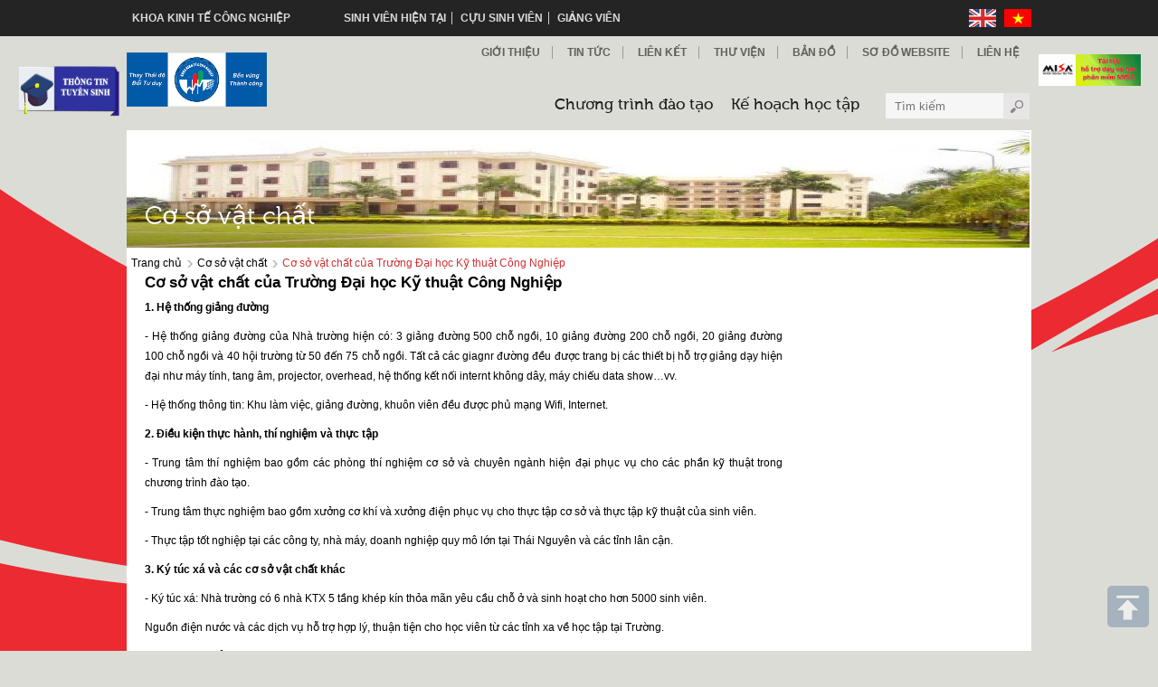

--- FILE ---
content_type: text/html; charset=utf-8
request_url: https://ktcn.tnut.edu.vn/tin-tuc/2014-08-21/co-so-vat-chat-cua-truong-dai-hoc-ky-thuat-cong-nghiep-dt224.html
body_size: 7706
content:

<!DOCTYPE html PUBLIC "-//W3C//DTD XHTML 1.0 Strict//EN" "http://www.w3.org/TR/xhtml1/DTD/xhtml1-strict.dtd">
<html xmlns="http://www.w3.org/1999/xhtml">
<head><title>
	
	Cơ sở vật chất của Trường Đại học Kỹ thuật Công Nghiệp

</title><meta http-equiv="content-type" content="text/html; charset=utf-8" /><meta http-equiv="audience" content="general" /><meta name="resource-type" content="document" /><meta name="abstract" content="Trung tâm hợp tác đào tạo quốc tế" /><meta name="classification" content="Trung tâm hợp tác đào tạo quốc tế" /><meta name="area" content="Trung tâm hợp tác đào tạo quốc tế - itc.tnut.edu.vn" /><meta name="placename" content="Việt Nam" /><meta name="author" content="itc.tnut.edu.vn" /><meta name="copyright" content="©2014 itc.tnut.edu.vn" /><meta name="owner" content="itctnu.edu.vn" /><meta name="generator" content="VTD" /><meta name="distribution" content="Global" />
    
    <meta name="keywords" content="Cơ,sở,vật,chất,của,Trường,Đại,học,Kỹ,thuật,C&#244;ng,Nghiệp" />
    <meta name="description" content="Cơ sở vật chất của Trường Đại học Kỹ thuật Công Nghiệp" />
<link href="/css/reset-style.css" rel="stylesheet" type="text/css" /><link href="/css/style.css" rel="stylesheet" type="text/css" /><link href="/css/list-par.css" rel="stylesheet" type="text/css" /><link href="/css/jquery.jscrollpane.css" rel="stylesheet" type="text/css" /><link href="/css/jquery.bxslider.css" rel="stylesheet" type="text/css" /><link href="/css/fonts.css" rel="stylesheet" type="text/css" />
    <!--[if IE]>
	    <link rel="stylesheet" type="text/css" href="/css/ie.css" />
    <![endif]-->
    <script src="/js/jquery.min.js" type="text/javascript"></script>
    <script src="/js/jquery.jcarousel.min.js" type="text/javascript"></script>
    <script src="/js/jquery.bxslider.min.js" type="text/javascript"></script>
    <script>
        (function (i, s, o, g, r, a, m) {
            i['GoogleAnalyticsObject'] = r; i[r] = i[r] || function () {
                (i[r].q = i[r].q || []).push(arguments)
            }, i[r].l = 1 * new Date(); a = s.createElement(o),
  m = s.getElementsByTagName(o)[0]; a.async = 1; a.src = g; m.parentNode.insertBefore(a, m)
        })(window, document, 'script', '//www.google-analytics.com/analytics.js', 'ga');

        ga('create', 'UA-10886099-19', 'auto');
        ga('send', 'pageview');

    </script>
</head>

<body>

<div class="tbox1">
    <div class="tbox1-ct">
        <div class="ctl">
            <ul class="menu1">
                <li class="mgr50"><a title="KHOA KINH TẾ CÔNG NGHIỆP" href="/">KHOA KINH TẾ CÔNG NGHIỆP</a></li>
                
 <li class="line1"><a title="Sinh viên hiện tại" href="/tin-tuc/2014-08-21/sinh-vien-hien-tai-dt221.html">Sinh viên hiện tại</a></li>

 <li class="line1"><a title="Cựu sinh viên" href="/tin-tuc/2014-08-21/danh-sach-cuu-sinh-vien-dt223.html">Cựu sinh viên</a></li>

 <li class="line1"><a title="Giảng viên" href="/Article/Details/242">Giảng viên</a></li>

                
            </ul>
        </div>
        <div class="ctr">
            <ul class="menu1">
                <li><a title="English" href="#"><img src="/img/en.png" alt="English" /></a></li>
                <li><a title="Việt Nam" href="http://ktcn.tnut.edu.vn"><img src="/img/vi.png" alt="Việt Nam" /></a></li>
            </ul>
        </div>
    </div>
</div>

<div class="clear"></div>
<div id="wrapper">
    
<div id="header">
	<div class="hd_l mgt8">
        
<div id="ftcBanner01">

            <div class="banner_item" >
                <a href="/" target=_blank onclick="BannerClick(8);">
                    <img src="https://ktcn.tnut.edu.vn/Uploads/Banners/images/8_26735148_1705946099425867_368488797_o.png" title="KTCNTNUT" alt="KTCNTNUT" width="155" height="60" style="overflow:hidden"/>
                </a>
            </div>
         
</div>


    </div>
    <div class="hd_r">
        
<ul class="menu2">
    
 <li class="line2"><a title="Giới thiệu" href="/tin-tuc/2014-08-19/gioi-thieu-itc-dt206.html">Giới thiệu</a></li>

 <li class="line2"><a title="Tin Tức" href="/article/list">Tin Tức</a></li>

 <li class="line2"><a title="Liên kết" href="/connect">Liên kết</a></li>

 <li class="line2"><a title="Thư viện" href="/Article/Details/865">Thư viện</a></li>

 <li class="line2"><a title="Bản đồ" href="/map">Bản đồ</a></li>

 <li class="line2"><a title="Sơ đồ Website" href="/sitemap">Sơ đồ Website</a></li>

 <li class="line2"><a title="Liên hệ" href="/contact">Liên hệ</a></li>

    
</ul>
<div class="clear"></div>

        <div class="clear"></div>
        
<div class="nav" id="ssmenu">
	<ul>
        <li style="text-align:right">
<div class="search">
    
    <form action="/article/search" method="post" name="formSearch" id="formSearch">
		<table width="100%">
            <tr>
                <td>
                    <img src="/images/button-search.gif" onclick="javascript:return document.formSearch.submit();" />
                    <input type="text" name="keyword" id="keyword" value="" placeholder="Tìm kiếm" />
                </td>
            </tr>
        </table>
	</form>
    <div class="clear"></div>
</div>
</li>
        
		<li><a href="#" title="Kế hoạch  học tập" class="museo500 font14em">Kế hoạch  học tập</a>
		    
              <ul class="navl2">
                <li class="first">
                    <h3 class="museo300 font14em">Cuộc sống tại TNUT</h3>
                    
                      <div class="navl3"><a href="/c32/tai-sao-lai-chon-tnut" title="Tại sao lại chọn TNUT?">Tại sao lại chọn TNUT?</a></div>
                    
                      <div class="navl3"><a href="/c35/du-hoc" title="Du học">Du học</a></div>
                    
                      <div class="navl3"><a href="/c39/trung-tam-ho-tro-tieng-anh" title="Trung t&#226;m hỗ trợ tiếng Anh">Trung t&#226;m hỗ trợ tiếng Anh</a></div>
                    
                      <div class="navl3"><a href="/c33/ky-tuc-xa" title="K&#253; t&#250;c x&#225;">K&#253; t&#250;c x&#225;</a></div>
                    
                      <div class="navl3"><a href="/c25/co-so-vat-chat" title="Cơ sở vật chất">Cơ sở vật chất</a></div>
                    
                      <div class="navl3"><a href="/c36/dich-vu-y-te" title="Dịch vụ y tế">Dịch vụ y tế</a></div>
                    
                      <div class="navl3"><a href="/c38/the-thao-va-giai-tri" title="Thể thao v&#224; giải tr&#237;">Thể thao v&#224; giải tr&#237;</a></div>
                    
                      <div class="navl3"><a href="/tin-tuc/2014-10-01/chuong-trinh-giao-luu-van-hoa-va-khoa-hoc-dt299.html" title="Chương tr&#236;nh giao lưu văn h&#243;a, khoa học">Chương tr&#236;nh giao lưu văn h&#243;a, khoa học</a></div>
                    
                </li>
                <li class="last">
                    
                            <h3 class="museo300 font14em">Nắm bắt cơ hội</h3>
                            
                              <div class="navl3"><a href="/c53/lich-thi" title="Lịch thi">Lịch thi</a></div>
                            
                              <div class="navl3"><a href="/c54/hoc-bong " title="Học bổng">Học bổng</a></div>
                            
                              <div class="navl3"><a href="http://ktcn.tnut.edu.vn/c126/thuc-tap-khoa-luan" title="Thực t&#226;̣p - Khóa lu&#226;̣n">Thực t&#226;̣p - Khóa lu&#226;̣n</a></div>
                            
                </li>
              </ul>
          
		</li>
		
		<li><a href="/program/type/1/chuong-trinh-dao-tao" title="Chương trình đào tạo" class="museo500 font14em">Chương trình đào tạo</a>
		    
              <ul class="navl2">
                <li class="first">
                    <h3 class="museo300 font14em">Phân loại theo chủ đề</h3>
                    
                      <div class="navl3"><a href="http://ktcn.tnut.edu.vn/c106/nganh-quan-ly-cong-nghiep" title="Ng&#224;nh Quản lý c&#244;ng nghi&#234;̣p">Ng&#224;nh Quản lý c&#244;ng nghi&#234;̣p</a></div>
                    
                      <div class="navl3"><a href="/Article/Details/858" title="Ng&#224;nh Kinh t&#234;́ c&#244;ng nghi&#234;̣p">Ng&#224;nh Kinh t&#234;́ c&#244;ng nghi&#234;̣p</a></div>
                    
                      <div class="navl3"><a href="/program/type/2/cac-chuong-trinh-lien-ket-dao-tao-quoc-te" title="Chương tr&#236;nh li&#234;n kết đ&#224;o tạo Quốc tế">Chương tr&#236;nh li&#234;n kết đ&#224;o tạo Quốc tế</a></div>
                    
                      <div class="navl3"><a href="/program/type/4/chuong-trinh-hoc-bong-du-hoc-nuoc-ngoai" title="Chương tr&#236;nh học bổng du học nước ngo&#224;i">Chương tr&#236;nh học bổng du học nước ngo&#224;i</a></div>
                    
                      <div class="navl3"><a href="#" title="Các chương trình đào tạo ngắn hạn">Các chương trình đào tạo ngắn hạn</a></div>
                    
                </li>
                <li class="last">
                    
                            <h3 class="museo300 font14em">Xem thêm thông tin</h3>
                            
                              <div class="navl3"><a href="https://daotao.tnut.edu.vn/tin-tuc/2017-12-29/Cac-van-ban-phap-quy-dt369.html" title="C&#225;c mẫu đơn từ">C&#225;c mẫu đơn từ</a></div>
                            
                              <div class="navl3"><a href="https://www.tnut.edu.vn/blog/quy-dinh-quy-che-dao-tao-14300001" title="Quy chế v&#224; quy định ">Quy chế v&#224; quy định </a></div>
                            
                              <div class="navl3"><a href="/tin-tuc/2014-09-09/hoc-bong-chuong-trinh-tien-tien-dt247.html" title="Học bổng">Học bổng</a></div>
                            
                </li>
              </ul>
          
		</li>
		
        
	</ul>
</div><!-- .nav -->
<div class="clear"></div>
<script>
    $(document).ready(function () {
        $('.navl2').each(function () {
            var $this = $(this);
            //var $first = $this.find(".first");
            var $inner = $this.find(".last");
            $inner.height($this.innerHeight());
        });
    });
    
</script>
    </div>
</div><!-- #header -->


<div class="title-wrap header-image" style="background: url('https://ktcn.tnut.edu.vn/Uploads/Category/25_co so vat chat.jpg') no-repeat scroll left top #242424;">
    <h3 class="museo300">Cơ sở vật chất</h3>
</div>
<div class="top-header bgw">
<div class="break">
    <ul class="breadcrumbs">
        <li class="last"><span><a title="Trang chủ" href="/">Trang chủ</a></span></li>
        <li><a rel="nofollow">&nbsp;</a></li>
        
        <li class="last">
            
                  <a href="/c25/co-so-vat-chat" title="Cơ sở vật chất">Cơ sở vật chất</a>
            
        </li>
        <li><a rel="nofollow">&nbsp;</a></li>
        <li class="last">
            <span class="br_red">Cơ sở vật chất của Trường Đại học Kỹ thuật Công Nghiệp</span>
        </li>
    </ul>
    <div class="clear"></div>
</div>
<!-- InstanceEndEditable -->
<div class="clear"></div>
</div>
 
    <div class="web-content bgw">
        <div class="left">
            
<div class="detail info">
	<h1 class="h1">Cơ sở vật chất của Trường Đại học Kỹ thuật Công Nghiệp</h1>
    <div class="art_detail">
        <p><strong>1. Hệ thống giảng đường</strong></p>
<p>- Hệ thống giảng đường của Nh&agrave; trường  hiện c&oacute;: 3 giảng đường 500 chỗ ngồi, 10 giảng đường 200 chỗ ngồi, 20  giảng đường 100 chỗ ngồi v&agrave; 40 hội trường từ 50 đến 75 chỗ ngồi. Tất cả  c&aacute;c giagnr đường đều được trang bị c&aacute;c thiết bị hỗ trợ giảng dạy hiện  đại như m&aacute;y t&iacute;nh, tang &acirc;m, projector, overhead, hệ thống kết nối internt  kh&ocirc;ng d&acirc;y, m&aacute;y chiếu data show&hellip;vv.</p>
<p>- Hệ thống th&ocirc;ng tin: Khu l&agrave;m việc, giảng đường, khu&ocirc;n vi&ecirc;n đều được phủ mạng Wifi, Internet.</p>
<p><strong>2. Điều kiện thực h&agrave;nh, th&iacute; nghiệm v&agrave; thực tập</strong></p>
<p>- Trung t&acirc;m th&iacute; nghiệm bao gồm c&aacute;c ph&ograve;ng  th&iacute; nghiệm cơ sở v&agrave; chuy&ecirc;n ng&agrave;nh hiện đại phục vụ cho c&aacute;c phần kỹ thuật  trong chương tr&igrave;nh đ&agrave;o tạo.</p>
<p>- Trung t&acirc;m thực nghiệm bao gồm xưởng cơ kh&iacute; v&agrave; xưởng điện phục vụ cho thực tập cơ sở v&agrave; thực tập kỹ thuật của sinh vi&ecirc;n.</p>
<p>- Thực tập tốt nghiệp tại c&aacute;c c&ocirc;ng ty, nh&agrave; m&aacute;y, doanh nghiệp quy m&ocirc; lớn tại Th&aacute;i Nguy&ecirc;n v&agrave; c&aacute;c tỉnh l&acirc;n cận.</p>
<p><strong>3. K&yacute; t&uacute;c x&aacute; v&agrave; c&aacute;c cơ sở vật chất kh&aacute;c</strong></p>
<p>- K&yacute; t&uacute;c x&aacute;: Nh&agrave; trường c&oacute; 6 nh&agrave; KTX 5 tầng kh&eacute;p k&iacute;n thỏa m&atilde;n y&ecirc;u cầu chỗ ở v&agrave; sinh hoạt cho hơn 5000 sinh vi&ecirc;n.</p>
<p>Nguồn điện nước v&agrave; c&aacute;c dịch vụ hỗ trợ hợp l&yacute;, thuận tiện cho học vi&ecirc;n từ c&aacute;c tỉnh xa về học tập tại Trường.</p>
<p>- Nh&agrave; ăn: c&oacute; thể phục vụ được h&agrave;ng ng&agrave;n  sinh vi&ecirc;n, hệ thống dịch vụ phục vụ c&oacute; khả năng phục vụ sinh hoạt của đa  số của sinh vi&ecirc;n của trường.</p>
<p>- Khu&ocirc;n vi&ecirc;n rộng, đẹp, nhiều c&acirc;y xanh;</p>
<p>- Cơ sở vật chất kh&aacute;c: Hệ thống nh&agrave; l&agrave;m  việc của c&aacute;c ph&ograve;ng ban, khoa, bộ m&ocirc;n được trang bị m&aacute;y t&iacute;nh v&agrave; nối mạng  Internet. Ngo&agrave;i ra, Trường c&ograve;n c&oacute; s&acirc;n b&oacute;ng chuyền, s&acirc;n cầu long phục vụ  cho sinh vi&ecirc;n chơi thể thao sau những giờ học căng thẳng.</p>
<p><strong>4. Thư viện</strong></p>
<p>- Thư viện của Nh&agrave; trường với 3 ph&ograve;ng  đọc c&oacute; diện t&iacute;ch 900 m2, 3 ph&ograve;ng mượn với diện t&iacute;ch 90 m2/ph&ograve;ng, 1 ph&ograve;ng  nghiệp vụ với diện t&iacute;ch 30 m2, hơn 300 m&aacute;y vi t&iacute;nh kết nối Internet  phục vụ c&ocirc;ng t&aacute;c quản l&yacute; điều h&agrave;nh, giảng dạy, học tập v&agrave; nghi&ecirc;n cứu  khoa học. Thư viện hiện c&oacute; khoảng 40.000 đầu s&aacute;ch c&aacute;c loại, tr&ecirc;n 50 đầu  b&aacute;o, tạp ch&iacute; v&agrave; lien tục được cập nhật, bổ sung h&agrave;ng năm.</p>
<p>- Thư viện được đầu tư lớn về trang  thiết bị, m&aacute;y m&oacute;c v&agrave; phần mềm nghiệp vụ thư viện hiện đại (ILIB) v&agrave; được  đầu tư, ph&aacute;t triển theo hướng tin học h&oacute;a, sẵn sang kết nối dữ liệu với  Trung t&acirc;m học liệu Đại học Th&aacute;i Nguy&ecirc;n, đ&acirc;y l&agrave; 1 trong 3 trung t&acirc;m học  liệu hiện đại nhất Việt Nam do tổ chức Đ&ocirc;ng t&acirc;y hội ngộ, Hoa Kỳ t&agrave;i trợ  v&agrave; từ đ&oacute; kết nối với nhiều Trung t&acirc;m thư viện trong nước v&agrave; quốc tế. Thư  viện l&agrave; một bộ phận hữu cơ trong cơ cấu tổ chức đ&agrave;o tạo của Nahf  trường, phục vụ qu&aacute; tr&igrave;nh đ&agrave;o tạo sinh vi&ecirc;n Đại học, Cao học v&agrave; Nghi&ecirc;n  cứu sinh; g&oacute;p phần phục vụ đ&agrave;o tạo lại; n&acirc;ng cao tr&igrave;nh độ chuy&ecirc;n m&ocirc;n của  c&aacute;c c&aacute;n bộ giảng dạy v&agrave; nghi&ecirc;n cứu.</p>
        <div class="clear"></div>
        
        <div class="clear mgt8"></div>
        
<div class="fb-like" data-send="true" data-layout="button_count" data-width="350" data-show-faces="true"></div>

        <div class="clear mgt8"></div>
        
<div id="fb-root"></div>
<script>(function(d, s, id) {
  var js, fjs = d.getElementsByTagName(s)[0];
  if (d.getElementById(id)) return;
  js = d.createElement(s); js.id = id;
  js.src = "//connect.facebook.net/vi_VN/all.js#xfbml=1";
  fjs.parentNode.insertBefore(js, fjs);
}(document, 'script', 'facebook-jssdk'));</script>
<div class="fb-comments" data-href="https://ktcn.tnut.edu.vn/tin-tuc/2014-08-21/co-so-vat-chat-cua-truong-dai-hoc-ky-thuat-cong-nghiep-dt224.html" data-width="705"></div>
<div class="clear"></div> 

    </div>
    
<div class="related-post box-content-detail">
	<h3 class="title-other">Tin mới hơn</h3>
	<ul>
		
		
	</ul>
	<div class="clear"></div>
</div><!--End .related-post-->

<div class="related-post box-content-detail">
	<h3 class="title-other">Tin cũ hơn</h3>
	<ul>
		
		
	</ul>
	<div class="clear"></div>
</div><!--End .related-post-->

</div><!-- .detail -->
 
        </div>
        <div class="right">
            

<div class="clear mgt5"></div>

<div id="ftcBanner05">

</div>


<div class="clear mgt5"></div>

<div id="ftcBanner26">

</div>


<div class="clear mgt5"></div>

<div id="ftcBanner27">

</div>


<div class="clear mgt5"></div>

        </div>
        <div class="clear"></div>
    </div>
    <div class="clear"></div>
    <div id="bottomContent">
        
    </div>
    
<div class="clear"></div>
<div id="footer">
	<div class="copyright">
        <div><b>KHOA KINH TẾ CÔNG NGHIỆP - TRƯỜNG ĐẠI HỌC KỸ THUẬT CÔNG NGHIỆP THÁI NGUYÊN</b></div>
        <div>Địa chỉ: Đường 3-2, Tích Lương, TP Thái Nguyên</div>
        <div>Tel: 02083.947.149</div>
    </div>
	
</div><!-- #footer -->
<a class="go_top" onclick="jQuery('html,body').animate({scrollTop: 0},1000);" title="Lên đầu trang" href="javascript:void(0)"></a>
</div>

<div id="divAdLeft" style="position: fixed; width: 113px; float: left; top: 40px;">
    
<div id="ftcBanner08">

            <div class="banner_item">
                <a href="http://ts.tnut.edu.vn/" target="_blank" onclick="BannerClick(44);">
                    <img src="https://ktcn.tnut.edu.vn/Uploads/Banners/images/44_tuyển sinh.png" title="Đăng ký xét tuyển" alt="Đăng ký xét tuyển" width="113" style="overflow:hidden"/>
                </a>
            </div>
         
      <script type="text/javascript">
          var BannerLeft = 1;
          function Random_BannerLeft() {
              var _Arr = document.getElementById("ftcBanner08").getElementsByTagName("div");
              for (i = 0; i <= _Arr.length - 1; i++)
              { _Arr[i].className = 'bannerHide'; }
              _Arr[BannerLeft - 1].className = 'bannerShow';
              window.setTimeout("Random_BannerLeft()", 25000);
              BannerLeft = BannerLeft + 1;
              if (BannerLeft > _Arr.length) BannerLeft = 1;
          }
          Random_BannerLeft();
    </script>
  
</div>


</div>
<div id="divAdRight" style="position: fixed; width: 113px; float: right; top: 40px;">
    
<div id="ftcBanner09">

            <div class="banner_item">
                <a href="http://www.misa.com.vn/Hop-tac#!documnet" target="_blank" onclick="BannerClick(49);">
                    <img src="https://ktcn.tnut.edu.vn/Uploads/Banners/images/49_02_Baner_taileuhotro_Daotao_302x100.gif" title="MISA" alt="MISA" width="113" style="overflow:hidden"/>
                </a>
            </div>
         
            <div class="banner_item">
                <a href="http://ts.tnut.edu.vn/" target="_blank" onclick="BannerClick(45);">
                    <img src="https://ktcn.tnut.edu.vn/Uploads/Banners/images/45_tuyển sinh.png" title="Thông tin tuyển sinh" alt="Thông tin tuyển sinh" width="113" style="overflow:hidden"/>
                </a>
            </div>
         
      <script type="text/javascript">
          var BannerRight = 1;
          function Random_BannerRight() {
              var _Arr = document.getElementById("ftcBanner09").getElementsByTagName("div");
              for (i = 0; i <= _Arr.length - 1; i++)
              { _Arr[i].className = 'bannerHide'; }
              _Arr[BannerRight - 1].className = 'bannerShow';
              window.setTimeout("Random_BannerRight()", 25000);
              BannerRight = BannerRight + 1;
              if (BannerRight > _Arr.length) BannerRight = 1;
          }
          Random_BannerRight();
    </script>
  
</div>


</div>
<script src="/Scripts/slide_ads.js" type="text/javascript"></script>


<script>
    (function(d, s, id) {
        var js, fjs = d.getElementsByTagName(s)[0];
        if (d.getElementById(id)) return;
        js = d.createElement(s); js.id = id;
        js.src = "//connect.facebook.net/en_US/all.js#xfbml=1";
        fjs.parentNode.insertBefore(js, fjs);
    } (document, 'script', 'facebook-jssdk'));
</script>
<!-- Place this tag after the last +1 button tag. -->
<script type="text/javascript">
    window.___gcfg = { lang: 'vi' };

    (function() {
        var po = document.createElement('script'); po.type = 'text/javascript'; po.async = true;
        po.src = 'https://apis.google.com/js/plusone.js';
        var s = document.getElementsByTagName('script')[0]; s.parentNode.insertBefore(po, s);
    })();
</script>
</body>
</html>


--- FILE ---
content_type: text/css
request_url: https://ktcn.tnut.edu.vn/css/reset-style.css
body_size: 416
content:
@charset "utf-8";
/*********************************************** Reset Style ***********************************************/
*{margin: 0; padding: 0;}
body, html, div, blockquote, img, label, p,
h1, h2, h3, h4, h5, h6, pre, ul,  ol, li, dl, dt,
dd, form, a, fieldset, input, th, td { 
	margin: 0; padding: 0; border: 0; outline: none; 
}
body{
    color: #000000;
    font: 75%/140% Arial,Helvetica,sans-serif;
	background:	url("../img/bg.png") no-repeat scroll center -150px #dcdcd6;
}
ol, ul {list-style:none;}
a {text-decoration:none;}
a img {border:none;}
img {vertical-align:center;}
fieldset {border: none;}
.clear {clear:both;}
.floatleft {float:left;}
.floatright {float:right;}
.aligncenter {text-align:center;}
a:link {
    color: #000000;
    text-decoration: none;
}
a:hover {
    color: #d90207;
    text-decoration: none;
}
.bgw
{
    background:#fff;
}

--- FILE ---
content_type: text/css
request_url: https://ktcn.tnut.edu.vn/css/style.css
body_size: 15157
content:
#wrapper{
	width:1000px; 
	margin:0 auto;
}
#header{
	width:100%;	
	padding-top:10px;
	min-height:94px;
	position:relative; 
	z-index:100;
}
h2#logo{
	width:1000px; height:110px; 
	position:absolute; 
	top:5px;
}
h2#logo a{
	width:100%; height:100%; 
	display:block; 
	background:url(../images/bn_ta.png) no-repeat left top transparent; 
	text-indent:-9999px;
}
h2.his{
	width:187px; height:65px; 
	background: #fff; /*url(../images/d-logo.png) no-repeat left top; */
	/*text-indent:-9999px; */
	position:absolute; left:0; 
	top:88px;
	color:#CECECE;
}
.his span {
	border-top: 1px solid #CECECE;
    color: #CECECE;
    font-size: 30px;
    margin-top: 10px;
    padding: 10px;
    position: absolute;
}
.pages{
	position:absolute; right:0; top:20px;
}
.pages li{
	display:inline-block;
}
.pages li a{
	color:#585858; 
	font-size:11px; 
	text-transform:uppercase;
	padding:0 5px;
}
.pages li a:hover{
	color:#1b8cc6; 
	text-decoration:underline;
}

.nav{
	width:750px; 
	height:32px; 
	margin-top:35px; 
	bottom:0; 
	z-index:300;
}
.nav ul li{
	display:block; 
	float:right;
	z-index:500;
}
.nav ul li:hover{
	background: url("../img/menu-indicator.png") no-repeat scroll center bottom transparent
}
.nav ul li:first-child:hover{
	background:none;
}
.nav ul li a{
	line-height:32px; 
	color:#1d1d1d; 
	padding:0px 10px; 
	display:block;
}
.nav ul li a:hover {
	color:#D90207; 
}
.nav ul ul{
	width:1000px;
	position:absolute; 
	left:0; top:93px;
	
	background:#313131;
	display:none;
}
.nav ul ul > li.first {
    background-color: #313131;
    display: block;
    float: left;
    margin: 0;
    padding: 30px 15px 0;
    width: 570px;
}
.nav ul ul > li.last {
    background-color: #2a2a2a;
    display: block;
    float: right;
    margin: 0;
    padding: 30px 15px 0;
    width: 300px;
}
.nav ul ul > li:hover
{
    background-image:none;
}
/*.nav ul ul ul.last {
	left:-202px;
}*/
.nav ul li:hover ul{display:block;}
.nav ul li:hover ul ul{display:none;}
.nav ul ul li:hover ul{display:block;}
.nav ul li h3
{
    color: #fff;
    display: block;
    margin-bottom: 10px;
    font-weight:normal;
}
#ssmenu .navl3
{
    border-top: 1px solid #4c4c4c;
    display:block;
    float:left;
}
#ssmenu .navl3 a {
    background: url("../img/sprite.png") no-repeat scroll 0 -530px transparent;
    display: block;
    float: left;
    padding: 5px 0 6px 20px !important;
    width: 260px;
    color:#aaa ;
    font-size:13px;
    line-height:20px;
}
#ssmenu .navl3 a:hover {
    color:#fff;
}
/* MAINCONTENT */
#mainContent{
	width:700px; 
	float:left;
}
#feature{
	width:100%; 
	margin-bottom:23px; 
	overflow:hidden;
}
.notifications{
	width:250px; 
	float:left;
}
.news{
	width:430px; 
	float:right;
}
h1.title-box, h2.title-box{
	height:30px; 
	line-height:30px; 
	background:#1b8cc6; 
	color:#fff; font-size:13px; 
	text-transform:uppercase; 
	padding-left:20px;
	text-shadow:#0c628e 1px 1px 0;
}
h1.title-box a, h2.title-box a{
	line-height:30px; 
	color:#fff; 
	font-size:13px; 
	text-transform:uppercase; 
	text-shadow:#0c628e 1px 1px 0;
}
.notifications ul{
	border-bottom:#dedede 1px solid; 
	margin-top:1px;
}
.notifications ul li{
	background:#eeeeee url(../images/line-01.gif) repeat-x center bottom;
	padding:0 10px;
}
.notifications ul li:hover{
	background:#f5f5f5 url(../images/line-01.gif) repeat-x center bottom; 
	padding:0 10px;
}
.notifications ul li a{
	color:#333333; background:url(../images/icon-02.gif) no-repeat left 10px; 
	padding:5px 0 5px 10px; 
	display:table;
	text-align:justify;
}
.notifications ul li a:hover{
	color:#1b8cc6; 
	text-decoration:underline;
}
.notifications ul li em{
	color:#686868; 
	font-size:12px;
}

.news-focus{
	margin:15px 0 5px 0; 
	border-bottom:#c0c0c0 1px solid; 
	overflow:hidden; 
	padding-bottom:10px;
}
.news-focus a.thumbnail{
	float:left; 
	margin-right:15px;
}
.news-focus a.thumbnail img{
	width:180px; 
	height:auto;
}
.news-focus h2{
	text-transform:uppercase; 
	font-size:14px; 
	font-weight:normal; 
	margin-bottom:10px;
}
.news-focus h2 a{
	color:#1b8cc6;
}
.news-focus h2 a:hover{
	text-decoration:underline;
}
.news-focus p{
	color:#333333; font-size:12px; 
	margin-left:195px;
}

ul.other-news{}
ul.other-news li{
	padding:4px 0; 
	border-bottom:#dbdbdb 1px dotted;
}
ul.other-news li a{
	color:#666666; 
	background:url(../images/icon-03.gif) no-repeat left 6px; 
	padding-left:13px; 
	display:table;
}
ul.other-news li a:hover{
	color:#333333; 
	text-decoration:underline;
}

.rows{
	width:100%;
	margin-bottom:10px;
	float:left;
}
#event .box-e{
	height:98px; 
	position:relative; 
	margin-right:12px; 
	float:left;
}
#event .box-e1{
	width:306px;
	background:url(../images/bg-e1.jpg) no-repeat left top;
}
#event .box-e1 p{
	color:#fff; font-size:18px; 
	text-align:center; 
	padding:15px; 
	text-shadow:#2b6304 1px 1px 0;
}
#event .box-e2{
	width:182px;
	background:linear-gradient(top, #045a86, #1b8bc5);	
	background:-moz-linear-gradient(top, #045a86, #1b8bc5); 
	background:-webkit-linear-gradient(top, #045a86, #1b8bc5);
	filter:progid:DXImageTransform.Microsoft.gradient( startColorstr='#045a86', endColorstr='#1b8bc5',GradientType=0 ); /* IE6-9 */
	-pie-background: linear-gradient(90deg, #1b8bc5, #045a86);
}
#event .box-e3{
	width:188px;
	background:linear-gradient(top, #f3b91e, #eed564);	
	background:-moz-linear-gradient(top, #f3b91e, #eed564); 
	background:-webkit-linear-gradient(top, #f3b91e, #eed564);
	filter:progid:DXImageTransform.Microsoft.gradient( startColorstr='#f3b91e', endColorstr='#eed564',GradientType=0 ); /* IE6-9 */
	-pie-background: linear-gradient(90deg, #eed564, #f3b91e);
	margin:0;
}

.box-e span.label{
	position:absolute; right:-6px; top:0;
	color:#fff; text-transform:uppercase; text-align:right; text-shadow:#d07000 1px 1px 0;
	padding:4px 8px 0 0; 
	height:29px;
}
.box-e span.label-01{
	width:79px;
	background:url(../images/bg-label01.png) no-repeat right top;
}
.box-e span.label-02{
	width:85px;
	background:url(../images/bg-label02.png) no-repeat right top;
}
.box-e2 h1, .box-e2 h3, .box-e2 h4{color:#fff; padding-left:15px; text-shadow:#024669 1px 1px 0;}
.box-e2 h3{margin-top:15px; font-size:16px;}
.box-e2 h1{font-size:28px;}
.box-e2 h4{font-size:14px;}
.box-e3 p{color:#ac5900; text-transform:uppercase; font-size:12px; padding:35px 10px 0 10px; text-shadow:#ffeb9b 1px 1px 0;}

.contact{
	display:block;
	background:#189ab3;
	color:#fff;
	padding:10px;
}
.title-about{text-align:center; border-bottom:#fff 1px dotted; margin-bottom:10px; padding-bottom:10px;}
.title-about h1{
	font-weight:normal; font-size:36px; text-transform:uppercase;
}
.title-about h5{
	font-weight:normal; font-size:11px;
}
.contact p{padding-left:40px; line-height:20px;}
.contact p.location{background:url(../images/icon-location.png) no-repeat left top;}
.contact p.phone{background:url(../images/icon-phone.png) no-repeat 5px top; line-height:30px;}
.contact p.email{background:url(../images/icon-email.png) no-repeat left top;}

.clip{
	width:382px;
	float:right;
}
.clip h2{
	height:26px;
	background:#1b8cc6;
	padding-left:20px;
	border-bottom:#0a6391 1px solid;
	color:#fff; font-size:16px; font-weight:normal; text-transform:uppercase; 
	line-height:26px;
	text-shadow:#096da1 1px 1px 0;
}
.clip .ember-clip{width:382px; height:250px;}


#partner h4{
	width:40px; height:125px;
	background:#013A87 url(../images/sec-04.png) no-repeat 13px 30px;
	text-indent:-9999px;
	margin-right:1px;
	float:left;
}

/*Slide partner*/
.infiniteCarousel{
	width:929px; height:125px;
	float:left;
	position:relative;
	background:#eaeaea;
}
.infiniteCarousel .wrapper {
  width:849px; height:125px;
  position:absolute; left:40px; top:0;
}
.infiniteCarousel .wrapper ul {
  width:9999px;
  position: absolute; top:9px;
}
.infiniteCarousel ul li {
  display:block;
  float:left;
}
.infiniteCarousel ul li a{
  position:ralative;
}
.infiniteCarousel ul li a img {
  display:block;
  border:#d9d9d9 1px solid;
  margin-right:9px;
}
.infiniteCarousel .arrow {
  display:block;
  height:125px; width:30px;
  background:url(../images/arrow-partner.gif);
  position:absolute; top:0;
  cursor:pointer;
  text-indent:-9999px;
}
.infiniteCarousel .forward {
  background-position: -30px 0;
  right:0;
}
.infiniteCarousel .back {
  background-position: 0 0;
  left:0;
}

/* SIDEBAR */
#sideBar{
	width:250px; 
	float:right;
}
.box-sidebar{
	width:100%;
	float:left;
	margin-bottom:20px;
}

#category{
}
#category h1{
	height:30px;
	font-size:14px;
	line-height:30px;
	color:#fff; text-transform:uppercase;
	background:#18b3b2;
	padding-left:20px;
	text-shadow:#078584 1px 1px 0;
	border-bottom:#006362 1px solid;
}

#category ul li{
	width:100%;
	float:left;
	background:linear-gradient(top, #fff, #efefef);	
	background:-moz-linear-gradient(top, #fff, #efefef); 
	background:-webkit-linear-gradient(top, #fff, #efefef);
	-pie-background: linear-gradient(90deg, #efefef, #fff);
}
#category ul li a{
	width:220px;
	color:#0b233d;
	display:block; 
	float:left;
	background:url(../images/icon-02.gif) no-repeat 12px 12px;
	padding:6px 10px 6px 20px;
	border-bottom:#aeaeae 1px solid;
}
#category ul li:hover, #category ul li.active{
	width:100%;
	float:left;
	background:linear-gradient(top, #2db7d2, #189ab3);	
	background:-moz-linear-gradient(top, #2db7d2, #189ab3); 
	background:-webkit-linear-gradient(top, #2db7d2, #189ab3);
	-pie-background: linear-gradient(90deg, #189ab3, #2db7d2);
}
#category ul li:hover a, #category ul li.active a{
	color:#fff;
}

.box-sidebar .box{
	width:210px;
	float:left;
	margin-bottom:1px;
	position:relative;
}
.box-sidebar .member{height:150px; background:#e0a217; border-left:#d78d00 40px solid; position:relative;z-index:70;}
.box-sidebar .services{height:140px;	background:#189ab3;	border-left:#168da4 40px solid;}
.box-sidebar .category{height:88px;	background:#18b3b2;	border-left:#16a4a3 40px solid;	margin-bottom:0;}

.box-sidebar .box h1{position:absolute; text-indent:-9999px;}
.box-sidebar .member h1{width:12px; height:66px;	left:-26px; top:44px; background:url(../images/sec-01.png) no-repeat left top;}
.box-sidebar .services h1{width:12px; height:124px; left:-26px; top:8px; background:url(../images/sec-02.png) no-repeat left top;}
.box-sidebar .category h1{width:13px; height:76px; left:-26px; top:5px; background:url(../images/sec-03.png) no-repeat left top;}

.box-sidebar .member ul{padding:30px 10px 0 30px;}
.box-sidebar .services ul{padding:22px 10px 0 30px;}
.box-sidebar .category ul{padding:30px 10px 0 30px;}
.box-sidebar .box ul li{padding:4px 0; position:relative;}
.box-sidebar .box ul li a{
	color:#fff; font-size:12px; text-transform:uppercase;
	background:url(../images/icon-01.gif) no-repeat left 2px;
	padding-left:10px;
}
.box-sidebar .box ul li a:hover{
	text-decoration:underline;
}
.box-sidebar .member ul li a{text-shadow:#b87f00 1px 1px 0;}
.box-sidebar .services ul li a{text-shadow:#097084 1px 1px 0;}
.box-sidebar .category ul li a{text-shadow:#018685 1px 1px 0;}

/**/
.box-sidebar .box ul ul{
	width:200px;
	position:absolute; left:-210px; top:3px;
	padding:10px 10px 5px 10px;
	background:#fff;
	-moz-box-shadow:0 3px 10px rgba(0,0,0,0.5);
	-webkit-box-shadow:0 3px 10px rgba(0,0,0,0.5);
	box-shadow:0 3px 10px rgba(0,0,0,0.5);
	display:none;
}
.box-sidebar .box ul ul li{
	border-bottom:#cfcfcf 1px dotted;
}
.box-sidebar .box ul ul li:last-child{
	border-bottom:none;
}
.box-sidebar .box ul ul li a{
	color:#333; font-size:12px; text-transform:none;
	background:url(../images/icon-02.gif) no-repeat left 5px;
	padding-left:8px;
	text-shadow:none;
	display:table;
}
.box-sidebar .box ul ul li a:hover{
	text-decoration:underline;
}
.box-sidebar .box ul li:hover ul{
	display:block;
}

ul.tabs{
	width:100%; height:29px;
	background:#7bbcde;
	border-bottom:#1b8cc6 1px solid;
}
ul.tabs li{
	height:29px;
	display:block;
	float:left;
	line-height:29px;
	border-right:#fff 1px solid;
}
ul.tabs li:last-child{
	border:none;
}
ul.tabs li a{
	height:29px;
	display:block;
	float:left;
	line-height:29px;
	color:#fff;
	padding:0 20px;
}
ul.tabs li a.active, ul.tabs li a:hover{
	background:#1b8cc6;
}

.content-tabs{
	background:#f5f5f5;
	border-bottom:#dadada 2px solid;
	padding:0 10px;
}
.content-tabs ul{

}
.content-tabs ul li{
	border-bottom:#e1e1e1 1px dotted;
	padding:4px 0;
}
.content-tabs ul li:last-child{
	border:none;
}
.content-tabs ul li a{
	color:#333333;
	background:url(../images/icon-04.gif) no-repeat left 4px;
	padding-left:8px;
	display:table;
}
.content-tabs ul li a:hover{
	color:#1b8cc6;
	text-decoration:underline;
}

.comment{margin-bottom:10px;}

.social{
	display:block;
	background:#c8c8c8;
	margin-bottom:10px;
}
.social h2{
	color:#777; font-size:26px; font-weight:normal;
	text-align:center;
	padding-top:5px;
	text-shadow:#e5e5e5 1px 1px;
}
.social ul{
	padding:10px;
}

.social ul li{
	display: block;
}



.counter{
	width:210px;
	height:100px;
	background:#e9e9e9;
	border-left:#b1b1b1 40px solid;
	position:relative;
}
.counter h4{
	width:15px; height:85px;
	position:absolute; left:-28px; top:5px; 
	background:url(../images/sec-05.png) no-repeat left top;
	text-indent:-9999px;
}
.counter ul{
	padding:18px 10px;
}
.counter ul li{
	color:#777;
	text-transform:uppercase;
	background:url(../images/icon-05.png) no-repeat left 6px;
	padding:3px 0 3px 14px;
	display:block;
}
.counter ul li label{
	display:block;
	width:100px;
	float:left;
}

/* PAGES */
.brescums{
	color:#838383;
	padding:0 10px 10px 190px;
	margin-bottom:10px;
}
.brescums a{color:#838383; font-style:italic;}
.brescums a:hover{color:#189ab3; text-decoration:underline;}

.post-item{
	width:100%;
	float:left;
	padding-bottom:10px; margin-bottom:10px;
	border-bottom:#e6e6e6 1px solid;
}
.post-item a{
	display:block;
}
.post-item img{
	width:210px;
	float:left;
	padding:1px;
	margin-right:10px;
	border:#D6D6D6 1px solid;
}
.post-item img:hover{
	border:#187eb3 1px solid;
}
.post-item em{
	color:#A7A7A7; 
	font-size:11px;
	padding:1px 0;
	display:table;
}
.post-item h3{
    font-weight: bold;
    line-height: 22px;
    padding: 0 0 5px;
    text-align:justify;
}
.post-item h3 a{
	color: #000;
}
.post-item h3 a:hover{
	/*text-decoration:underline;*/
	color:#EB2B31;
}
.post-item p{
	line-height:20px;
	color:#222;
	margin-left:130px;
}

.post-item a.more{
	color:#CF0606;
	text-decoration:underline;
	float:right;
	padding-top:10px;
}
.page-navi{
	width:100%;
	text-align:center;
}
.page-navi ul{
	padding:5px 0px;
}
.page-navi ul li{
	display:inline;
}
.page-navi ul li a{
	color:#fff;
	background:#187eb3;
	padding:2px 10px;
	-moz-border-radius:3px; -webkit-border-radius:3px; border-radius:3px;
	clear:both;
	display:inline;
}
.page-navi ul li a:hover, .page-navi ul li a.active{
	background:#18b3b2;
	color:#fff;
}

/* Detail */
.detail p{
	padding-bottom:10px;
	text-align:justify;	
}
.detail h2.title-detail{
	color:#003158; font-size:18px;
	line-height:20px;
	margin:5px 0px;
	text-align:justify;
}
.detail h3{
	color:##535353; font-size:14px;
	line-height:20px;
}
.detail img{
	max-width:700px;
}
.related-post{
	border-top:#c9c9c9 1px solid;
	padding-top:10px; margin-top:10px;
}
.related-post h3.title-other{
	color:#3F3F3F; font-size:12px;
	text-transform:uppercase;
}
.related-post ul li{
	background:url(../images/icon-04.gif) no-repeat left 6px;
	padding-left:10px;
	line-height:20px;
}
.related-post ul li a{
	color:#346E82;
}
.related-post ul li a:hover{
	text-decoration:underline;
}
.related-post ul li em{
	color:#a1a1a1;
}
.addthis_toolbox{
	border-top:#E1E1E1 1px dotted;
	padding-top:5px;
}
.addthis_toolbox ul li{
	display:inline;
}


/* share */
.share{
	position:fixed; left:0; top:39%;
	background:#d9d9d9;
	padding:5px;
}
.share ul li{
	width:35px; height:35px;
	background:url(../images/icon-share.gif);
	margin-bottom:2px;
}
.share ul li a{
	width:100%; height:100%;
	display:block;
	text-indent:-9999px;
}
.share .fb{background-position:0 0;}
.share .tt{background-position:0 -35px;}
.share .gg{background-position:0 -70px;}
.share .yt{background-position:0 -105px;}
.share .fb:hover{background-position:-35px 0;}
.share .tt:hover{background-position:-35px -35px;}
.share .gg:hover{background-position:-35px -70px;}
.share .yt:hover{background-position:-35px -105px;}


/* FOOTER */
#footer{
	width:1000px;
	margin:10px auto 0;
	border-top: #cbcbcb 1px solid;
	clear:both;
	position:relative;
}
div.copyright{
	color:#333333;
	font-weight:normal;
	padding:10px;
}
ul.nav-footer{
	position:absolute; right:0; top:10px;
}
ul.nav-footer li{
	display:inline-block;
	padding-left:15px;
}
ul.nav-footer li a{
	color:#1b8cc8;
}
ul.nav-footer li a:hover{
	color:#333333; text-decoration:underline;
}
.feedback
{
	display:block;
	width:240px;
	height:195px;
	padding:5px;
	background:#E9A400;
	color:#fff;
}
.feedback h4 {
    color: #FFFFFF;
    font-size:20px;
    text-shadow: 1px 1px 0 #024669;
}
.feedback .fct {
    text-align:justify;
    line-height:22px;
    border-bottom: 1px dotted #fff;
}
/* BEGIN PageBar */

.pagebarUTH
{
	padding: 0.2em 0.5em;
	margin-right: 0.1em;
	border: 1px solid #FFF;
	background: #FFF;
	text-decoration: none;
}
.pagebarUTH span, .pagebarUTH a, .pageList .this-page
{
	color: #693;
	text-decoration: underline;
	border: 1px solid #E3E3E3;
	text-decoration: none;
	padding: 0.2em 0.5em;
	margin-left: 2px;
}
.pagebarUTH a:hover
{
	border: 1px solid #693;
	text-decoration: underline;
}
.pagebarUTH a:visited
{
	color: #693;
	border: 1px solid #E3E3E3;
	text-decoration: none;
	padding: 0.2em 0.5em;
}
.pagebarUTH .break
{
	padding: 2px 6px;
	border: none;
	background: #FFF;
	text-decoration: none;
}
.pagebarUTH .current
{
	border: 1px solid #693;
	padding: 0.2em 0.5em;
	font-weight: bold;
	background: #693;
	color: #FFF;
}
.pagebarUTH a:active
{
	color: #360;
	text-decoration: underline;
}
.fr
{
	float: right;
}
.fl
{
	float: left;
}
.mgt5
{
	margin-top:5px;
}
.mgb5
{
	margin-bottom:5px;
}
.mgr10
{
	margin-right:10px;
}
.data_list {
	border: 1px dotted #ccc;
	padding: 3px;
}
.data_list ul {
	list-style-type:none;
}
.data_list ul li{
	padding: 0px 5px 4px 5px;
	list-style-type: none;
}
.art_sumary {
    font-weight: bold;
}
.art_detail, .art_sumary {
    display: block;
    line-height: 22px;
    text-align:justify;
}
.fblike
{
	text-align:right;
	display:block;
	padding:3px;
}
.noresult {
    color: #CCCCCC;
    font-family: Helvetica,sans-serif;
    font-size: large;
    font-weight: bold;
    padding: 10px 0;
    text-align: center;
}
.news-care {
    margin-bottom: 15px;
    overflow: hidden;
    padding-bottom: 10px;
}
#notice ul {
    margin: 0;
}
#notice li {
    list-style: none outside none;
    margin: 5px 0;
    overflow: hidden;
    padding: 5px;
}
#notice li .time {
    background: url("../images/bg-time.png") no-repeat scroll 0 0 rgba(0, 0, 0, 0);
    color: #777777;
    display: block;
    float: left;
    font-size: 13px;
    height: 53px;
    line-height: normal;
    margin-right: 10px;
    padding: 5px;
    text-align: center;
    width: 53px;
}
#notice li .time .date {
    border-bottom: 1px solid #CCCCCC;
    color: #DA9F00;
    display: block;
    font-size: 30px;
    font-weight: bold;
    margin-bottom: 3px;
    line-height:normal;
    text-align:center;
}
#notice li h1, #notice li h3 {
    font-size: 12px;
    font-weight: bold;
    margin: 0 0 10px;
}
#notice li h3 a {
    color:#000;
    text-align:justify;
}
#notice li h3 a:hover {
    color:#007E0B;
    text-decoration:none;
}
.meta {
    color: #777777;
    font-size: 11px;
    margin-top: 5px;
}
.note-l, .note-r {
    width: 335px;
}
.note-l {
    float:left;
}
.note-r {
    float:right;
}
table.tblprice {
    border: 1px solid #E8EEF4;
    border-collapse: collapse;
    font-size: 9pt;
}
table.tblprice th {
    background-color: #0A638F;
    border: 1px solid #000;
    color: #FFFFFF;
    padding: 6px 5px;
    text-align: center;
}
table.tblprice th a {
    color: #FFFFFF;
}
table.tblprice th.key {
    text-align: left;
}
table.tblprice td {
    border: 1px solid #000;
    padding: 5px;
}
.bor_cor {
    background: none repeat scroll 0 0 #FFFFFF;
    border: 1px solid #DBDBDB;
    margin-bottom: 5px;
    padding: 1px;
}
h3.brh, .tit_bar_colcen {
    background: #18B3B2;
    color: #FFFFFF;
    font-size: 12px;
    font-weight: bold;
    height: 32px;
    line-height: 32px;
    margin: 0;
    padding: 0 10px;
    text-align: center;
    text-transform: uppercase;
}
.ht ul {
    margin: 0;
    padding: 7px;
}
.ht ul li {
    background: url("../images/bullet_1.gif") no-repeat scroll 2px 10px rgba(0, 0, 0, 0);
    list-style-type: none;
    padding: 6px 2px 6px 15px;
    text-align: justify;
}
a.l_blue:link, a.l_blue:visited {
    color: #006486;
    text-decoration: none;
}
.homelist {
    text-align: justify;
    width: 100%;
}
.homelist .ctit {
    border-bottom: 1px solid #DDDDDD;
    display: block;
    font-weight: bold;
    margin: 0;
    overflow: hidden;
}
.homelist .ctit a {
    border-left: 6px solid #015297;
    color: #015297;
    display: block;
    font-weight: bold;
    line-height: 1.5em;
    margin: 10px 0 5px;
    padding-left: 5px;
}
.homelist .ctit a:hover {
    color: #DE1426;
    text-decoration: none;
}
.homelist .athumb {
    float: left;
    margin: 10px;
    width: 58%;
}
.homelist .rlst {
    float: right;
    width: 38%;
}
.homelist a {
    color: #015297;
    display: block;
    font-weight: bold;
    margin: 0 0 5px;
}
.homelist .fst img, .homelist .athumb img {
    border: 1px solid #DDDDDD;
    display: block;
    float: left;
    margin: 0 10px 10px 0;
}
.homelist ul {
    list-style: none outside none;
    margin-bottom: 10px;
}
.homelist .fst {
    background: none repeat scroll 0 0 rgba(0, 0, 0, 0);
    margin-bottom: 5px;
    text-indent: 0;
}
.homelist li {
    background: url("../Images/nutdo.gif") no-repeat scroll 5px 6px rgba(0, 0, 0, 0);
    color: #4C4C4C;
    height: auto;
    text-indent: 18px;
}
.homelist .fst a {
    color: #015297;
    display: block;
    font-size: 12.8px;
    font-weight: bold;
    line-height: 1.2em;
    margin: 10px 0 5px;
}
.homelist li a {
    color: #333333;
    font-size: 11px;
    font-weight: normal;
    margin: 5px 0;
}
.vls {
    display: block;
    list-style: none outside none;
    margin: 0;
    padding: 0;
}
.volume-focus{
	margin:15px 0 5px 0; 
	border-bottom:#c0c0c0 1px solid; 
	overflow:hidden; 
	padding-bottom:10px;
}
.volume-focus a.thumbnail{
	float:left; 
	margin-right:15px;
}
.volume-focus a.thumbnail img{
	width:352px; 
	height:auto;
}
.volume-focus h2{
	text-transform:uppercase; 
	font-size:14px; 
	font-weight:bold; 
	margin-bottom:10px;
	color:#006486;
}
.volume-focus h2 a{
	color:#006486;
}
.volume-focus h2 a:hover{
	text-decoration:underline;
}
.volume-focus p{
	color:#333; font-size:12px; 
	margin-left:360px;
}
.contact_send
{
	color: #333333;
}

.contactInfo, .contactForm
{
	width: 100%;
}

.contactInfo td, .contactForm td
{
	padding: 5px;
}

.contactForm input[type="text"], .contactForm select, .contactForm textarea
{
	color: #727272;
	border:1px solid #ccc;
	width: 340px;
}
.contactForm input[type="submit"]
{
	color: #333;
	border:1px solid #ccc;
	width: 80px;
	cursor:pointer;
}
.contactName
{
	font-weight: bold;
	text-transform: uppercase;
}

.contactForm input[type="text"].error, .contactForm select.error, .contactForm textarea.error
{
	border: solid 1px red;
}
label.error {
    color: red;
    display: block;
}
.top_date {
    color: #686868;
    font-family: "Arial",Helvetica,sans-serif;
    font-size: 11px;
    top:80px;
    position:absolute;
}
/*Kenhtin.net*/
.top-header {
    padding: 3px 0;
    overflow:hidden;
}
.break {
    float: left;
    padding: 6px 0 0;
    width: 690px;
}
.break li.last {
    background: none repeat scroll 0 0 rgba(0, 0, 0, 0);
}
.break li {
    background: url("../images/icon-break.png") no-repeat scroll right 5px rgba(0, 0, 0, 0);
    float: left;
    list-style: none outside none;
    padding: 0 2px 0 5px;
}
.break .help {
    float: right;
}
.break li span {
    color: #CE3234;
}
.break li span a:visited {
    color: #666;
    text-decoration: none;
}
.break li span a:link {
    color: #000;
    text-decoration: none;
}
.break li span a:hover {
    color: #EB2B31;
    text-decoration: none;
}
.search {
    float: right;
    width: 180px;
}
.search input {
    background-color: #F6F6F6;
    border: medium none;
    color: #666666;
    float: right;
    padding: 7px 0 6px 10px;
    width: 120px;
    margin-left:12px;
}
.search img {
    float:right;
}
.left {
    float: left;
    width: 705px;
    padding:0 20px 0px 20px;
}
.hleft {
    float: right;
    width: 300px;
}
.hright {
    float: left;
    width: 687px;
}
.web-content {
    display:block;
    min-height:200px;
    padding-bottom:10px;
}
.right {
    float: right;
    width: 240px;
    margin-right:10px;
}
.l250 {
    float: left;
    width: 250px;
}
.r737 {
    float: right;
    width: 737px;
}
.box1 {
    display:block;
    overflow:hidden;
    margin-bottom:10px;
}
.box1 img {
    float: left;
    height: 205px;
    width: 330px;
}
.box1 .item {
    float: right;
    width: 338px;
    padding:10px;
}
.box1 .item .h1 {
    font-size: 22px;
    line-height: 1.3em;
    font-weight: 300;
    padding: 0 0 5px;
    margin-bottom:13px;
    padding-top:15px;
}
.box1 .item .h1 a:visited {
    color: #02750B;
    text-decoration: none;
}
.box1 .item .h1 a {
    color: #fff !important;
    text-decoration: none;
}
.box1 .item .h1 a:hover {
    text-decoration: underline;
}
.box1 .item .time {
    color: #666666;
    padding: 0 0 5px;
}
.box1 .item .text {
    font-size: 110%;
    line-height: 18px;
    color:#fff;
}
.box1 .item li {
    color: #29A033;
    font-weight: bold;
    list-style-type: disc;
    margin: 0 0 0 10px;
    padding: 0 0 5px;
}
.box2 {
    margin: 0 0 15px;
    width: auto;
}
.box2 ul {
    margin: 0 0 0 -9px;
}
.box2 li {
    float: left;
    list-style: none outside none;
    margin: 0 0 0 9px;
    width: 165px;
}
.box2 li img {
    height: 125px;
    margin: 0 0 5px;
    width: 165px;
}
.box2 li .h1 {
    font-weight: bold;
    text-align:justify;
}
.category {
    margin: 0 0 15px;
    text-align:justify;
}
.category .title {
    background: url("../assets/bg-title.gif") repeat-x scroll 0 0 rgba(0, 0, 0, 0);
    height: 2px;
}
.category .sub-category {
    border-bottom: 1px solid #E5E6E5;
    margin: 0 0 10px;
    padding: 5px 0;
}
.category .sub-category .h1 {
    float: left;
    font-family: 'Roboto Condensed',sans-serif;
    font-size: 13px;
    font-weight: bold;
    padding: 0;
    text-transform: uppercase;
}
.category .sub-category ul {
    float: right;
    margin: 0 -5px 0 0;
}
.category .sub-category li {
    float: left;
    font-family: 'Roboto Condensed',sans-serif;
    list-style: none outside none;
    padding: 0 5px;
    text-transform: capitalize;
}
.category .sub-category li.last {
    background: none repeat scroll 0 0 rgba(0, 0, 0, 0);
}
.category .item1 {
    float: left;
    margin: 0 0 5px;
    width: 454px;
}
.category .item1 img {
    float: left;
    height: 165px;
    margin: 0 10px 0 0;
    width: 220px;
}
.category .item1 .info {
    float: right;
    width: 220px;
}
.category .item1 .info .h2 {
    font-size: 110%;
    line-height: 22px;
    padding: 0 0 5px;
}
.category .item1 .info .text {
    color: #333333;
    padding: 0 0 10px;
}
.category .item1 ul {
    clear: both;
    padding: 10px 0 0;
}
.category .item1 li {
    color: #013A87;
    list-style-type: disc;
    margin: 0 0 0 12px;
    padding: 5px 0 0;
}
.category .item2 {
    float: right;
    width: 220px;
}
.category .item2 li img {
    float: left;
    height: auto;
    margin: 0 10px 10px 0;
    width: 60px;
}
.category .item2 li.img {
    font-weight: bold;
    list-style-type: none;
    margin: 0 0 10px;
}
.category .item2 li {
    clear: both;
    list-style: none outside none;
    margin: 0 0 0 10px;
    padding: 0 0 5px;
}
.category .sub-item {
    clear: both;
    width: auto;
}
.category .sub-item ul {
    margin: 0 0 0 -13px;
}
.category .sub-item li {
    float: left;
    list-style: none outside none;
    margin: 0 0 0 13px;
    width: 220px;
}
.category .sub-item li .h3 {
    border-bottom: 1px solid #E5E6E5;
    margin: 0 0 7px;
    padding: 0 0 3px;
}
.category .sub-item li .h3 span {
    background: url("../assets/icon-category.gif") no-repeat scroll 0 1px rgba(0, 0, 0, 0);
    font-size: 110%;
    font-weight: bold;
    padding: 0 0 0 20px;
}
.category .sub-item li img {
    float: left;
    height: 60px;
    margin: 0 10px 8px 0;
    width: 60px;
}
.category .sub-item li .h4 {
    font-weight: bold;
    line-height: 17px;
}
.category .sub-item ul ul {
    margin: 0;
}
.category .sub-item li li {
    clear: both;
    float: none;
    margin: 0 0 0 10px;
    padding: 5px 0 0;
    width: auto;
}
.category .item3 {
    margin: 0 0 5px;
    width: auto;
}
.category .item3 ul {
    margin: 0 0 0 -13px;
}
.category .item3 li {
    float: left;
    height: 165px;
    list-style: none outside none;
    margin: 0 0 0 13px;
    position: relative;
    width: 220px;
}
.category .item3 li img {
    height: 165px;
    width: 220px;
    border: 1px solid #f5f5f5;
}
.category .item3 li .h5 {
    background: url("../img/bg-category.png") repeat scroll 0 0 rgba(0, 0, 0, 0);
    bottom: 0;
    font-size: 110%;
    font-weight: bold;
    line-height: 17px;
    min-height: 34px;
    padding: 5px 10px;
    position: absolute;
    width: 200px;
}
.category .item3 li .text {
    display: none;
}
.category .item3 li .h5 a:visited {
    color: #FFFFFF;
    text-decoration: none;
}
.category .item3 li .h5 a:link {
    color: #FFFFFF;
    text-decoration: none;
}
.category .item3 li .h5 a:hover {
    color: #FFFFFF;
    text-decoration: none;
}
.category-xahoi .title {
    background: url("../images/bg-title.gif") repeat-x scroll 0 -12px rgba(0, 0, 0, 0);
}
.category-xahoi .sub-category .h1 a:visited {
    color: #E90106;
    text-decoration: none;
}
.category-xahoi .sub-category .h1 a:link {
    color: #000;
    text-decoration: none;
}
.category-xahoi .sub-category .h1 a:hover {
    color: #E90106;
    text-decoration: none;
}
.category-xahoi .item2 li {
    color: #013A87;
    list-style-type: disc;
}
.category-xahoi .item1 .info li a:visited {
    color: #666666;
    text-decoration: none;
}
.category-xahoi .item1 .info li a:link {
    color: #666666;
    text-decoration: none;
}
.category-xahoi .item1 .info li a:hover {
    color: #013A87;
    text-decoration: none;
}
.category-xahoi .sub-item li .h3 a:visited {
    color: #013A87;
    text-decoration: none;
}
.category-xahoi .sub-item li .h3 a:link {
    color: #013A87;
    text-decoration: none;
}
.category-xahoi .sub-item li .h3 a:hover {
    color: #013A87;
    text-decoration: none;
}
.category-xahoi .sub-item li .h3 span {
    background: url("../images/icon-category.gif") no-repeat scroll 0 1px rgba(0, 0, 0, 0);
}
.category-xahoi .sub-item li li {
    color: #29A033;
    list-style-type: disc;
}
.box3 {
    margin: 0 0 15px;
    width: auto;
    text-align:justify;
}
.box3 .title {
    background-color: #D90207;
    border-bottom: 2px solid #B81D0F;
    color: #FFFFFF;
    font-family: 'Roboto Condensed',sans-serif;
    font-weight: bold;
    padding: 5px 0 5px 12px;
    text-transform: uppercase;
}
.box3 .item {
    border-right: 1px solid #E6E3E0;
    border-left: 1px solid #E6E3E0;
    border-bottom: 1px solid #E6E3E0;
    padding: 12px;
}
.box3 .item li {
    border-bottom: 1px solid #F0EEEE;
    list-style: none outside none;
    margin: 0 0 8px;
    padding: 0 0 8px;
}
.box3 .item li img {
    float: left;
    height: 60px;
    margin: 0 10px 0 0;
    width: 80px;
}
.box3 .item li .h1 {
    font-weight: bold;
    padding: 0 0 2px;
}
.box3 .item li .time {
    color: #666666;
    font-size: 90%;
}
.box3 .item li.last {
    border-bottom: medium none;
    margin: 0;
    padding: 0;
}
.box4 {
    border: 1px solid #E6E3E0;
    border-radius: 3px;
    margin: 0 0 15px;
    padding: 12px;
    width: auto;
}
.box4 .h1 {
    color: #FF5B02;
    font-family: 'Roboto Condensed',sans-serif;
    font-size: 14px;
    font-weight: bold;
    padding: 0 0 10px;
    text-transform: uppercase;
}
.box4 img {
    height: 206px;
    margin: 0 0 10px;
    width: 274px;
}
.box4 .h2 {
    font-size: 110%;
    font-weight: bold;
    padding: 0 0 10px;
}
.box4 li {
    border-top: 1px solid #E6E3E0;
    list-style: none outside none;
    padding: 8px 0;
}
.box4 li.last {
    padding: 10px 0 0;
}
.box6 {
    margin: 0 0 15px;
    width: auto;
}
.box6 .title {
    background-color: #013A87;
    border-bottom: 2px solid #007E0B;
    color: #FFFFFF;
    font-family: 'Roboto Condensed',sans-serif;
    font-weight: bold;
    padding: 5px 0 5px 12px;
    text-transform: uppercase;
}
.box6 .item {
    -moz-border-bottom-colors: none;
    -moz-border-left-colors: none;
    -moz-border-right-colors: none;
    -moz-border-top-colors: none;
    border-color: -moz-use-text-color #E6E3E0 #E6E3E0;
    border-image: none;
    border-right: 1px solid #E6E3E0;
    border-style: none solid solid;
    border-width: medium 1px 1px;
    padding: 12px;
}
.box6 .item li {
    border-bottom: 1px solid #F0EEEE;
    list-style: none outside none;
    margin: 0 0 8px;
    padding: 0 0 8px;
}
.box6 .item li img {
    float: left;
    height: 60px;
    margin: 0 10px 0 0;
    width: 80px;
}
.box6 .item li .h1 {
    font-size: 110%;
    font-weight: bold;
    padding: 0 0 5px;
}
.box6 .item li .count {
    color: #666666;
}
.box6 .item li.last {
    border-bottom: medium none;
    margin: 0;
    padding: 0;
}
.box7 {
    margin: 0 0 15px;
    width: auto;
}
.box7 .title {
    background-color: #013A87;
    border-bottom: 2px solid #007E0B;
    color: #FFFFFF;
    font-family: 'Roboto Condensed',sans-serif;
    font-weight: bold;
    padding: 5px 0 5px 12px;
    text-transform: uppercase;
}
.box7 .item {
    -moz-border-bottom-colors: none;
    -moz-border-left-colors: none;
    -moz-border-right-colors: none;
    -moz-border-top-colors: none;
    border-color: -moz-use-text-color #E6E3E0 #E6E3E0;
    border-image: none;
    border-right: 1px solid #E6E3E0;
    border-style: none solid solid;
    border-width: medium 1px 1px;
    padding: 12px;
}
.bannerHide {
    display: none;
}
.bannerShow {
    display: block;
}
.banner_item
{
	display:block;
	margin-bottom:3px;
}
/*Video*/
.CRV_Content {
    display: inline;
    float: left;
    height: 162px;
    margin-right: 12px;
    margin-left:15px;
    overflow: hidden;
    width: 130px;
}
.video_ct {
    display: inline;
    float: left;
    height: 162px;
    margin-right: 20px;
    margin-left:20px;
    overflow: hidden;
    width: 130px;
    text-align:justify;
}
.CRV_Content a:hover, video_ct a:hover {
    color:#CC0000;
}
.CRV_Image {
    float: left;
    height: 100px;
    overflow: hidden;
    position: relative;
    width: 130px;
}
.CRV_Image img {
    border: 0 none;
    float: left;
    overflow: hidden;
    width: 130px;
}
.frame130_100video {
    background: url("/images/130x100video.png") no-repeat scroll 0 0 transparent;
    height: 100px;
    left: 0;
    position: absolute;
    top: 0;
    width: 130px;
    z-index: 1;
}
.CRV_Title {
    float: left;
    font: 12px arial;
    height: 45px;
    margin-bottom: 10px;
    overflow: hidden;
    padding-top: 5px;
}
.info {
    width: auto;
    text-align:justify;
}
.info .time-news {
    color: #666666;
    padding: 10px 0 15px;
}
.info .h1 {
    font-size: 17px;
    font-weight: bold;
    line-height: 22px;
    padding: 0 0 5px;
}
.info .h2 {
    color: #333333;
    font-size: 13px;
    font-weight: bold;
    line-height: 22px;
    padding: 5px 0 15px;
}
h2.h2title {
    border-bottom: 1px solid #CCCCCC;
    color: #013A87;
    font-weight: bold;
    height: 24px;
    vertical-align: middle;
    margin-bottom:5px;
}
#destine{
	margin:2px 0;
	}
	#destine:hover .destine_box{
	display:block;
	}
.destine_box{
	display:none;
	}
.destine-hd{
	background:#444;
	height:30px;
	line-height:30px;
	text-transform:uppercase;
	}
.destine-hd label{
	float:left;
	color:#fff;
	font-weight:bold;
	margin:0;
	padding:0 50px 0 10px;
	background:#013a87;
	}
.destine-hd ul{
	margin:0;
	float:left;
	}
.destine-hd li{
	list-style:none;
	float:left;
	margin-right:2px;
	line-height:30px;
	}
.destine-hd li a{
	color:#fff;
	display:block;
	padding:0 25px 0 20px;
	font-weight:bold;
	background:url(../img/arrow-r.png) no-repeat 95% 50%;
	}
.destine-hd li a.active, .destine-hd li a:hover{
	color:#444;
	text-decoration:none;
	line-height:28px;
	border-top:2px solid #d22c18;
	background:#f4f4f4 url(../img/arrow-bt-b.png) no-repeat 95% 50%;
	}
.destine-ct{
	background:#f4f4f4 url(../img/bg-w-destine.gif) repeat-y 100% 0;
	border-top:none;
	overflow:hidden;
	text-align:justify;
	}
.destine-ct-l{
	float:left;
	width:690px;
	padding:20px;
	}
.destine-ct-r{
	float:right;
	width:220px;
	background:#fff;
	padding:20px;
	height:100%;
	}
.destine-ct-l img{
	border:3px solid #fff;
	float:left;
	margin:0 20px 10px 0;
	-moz-box-shadow:0 0 3px rgba(0, 0, 0, 0.3);
	-webkit-box-shadow:0 0 3px rgba(0, 0, 0, 0.3);
	box-shadow:0 0 3px rgba(0, 0, 0, 0.3);
	}
.destine-ct-l h1{
	margin:0 0 10px 0;
	font-size:16px;
	}
.destine-ct-r ul{
	margin:0;
	}
.destine-ct-r li{
	list-style:none;
	border-bottom:1px dotted #ccc;
	padding:7px 10px;
	font-size:11px;
	background:url(../img/arrow-r.png) no-repeat 0 12px;}
.destine-ct-r li:last-child{
	border-bottom:none;
	}
/**/
.hd_l
{
    width:250px;
    float:left;
}
.hd_r
{
    width:750px;
    float:right;
}
#site-dv{
	background:#e8e8e8;
	margin-bottom:15px;
	clear:both;
	}
#site-dv h3{
	background:#ffa200;
	color:#fff;
	padding:8px 10px;
	margin:0;
	font-size:12px;
	text-transform:uppercase;
	font-weight:bold;
	}
#site-dv ul{
	margin:0;
	}
#site-dv li{
	list-style:none;
	border-bottom:1px solid #d9d9d9;
	}
#site-dv li a{
	color:#333;
	display:block;
	padding:7px 5px 7px 20px;
	background:url(../img/bullit-c.gif) no-repeat 10px 12px;
	}
#site-dv li a:hover, #site-dv li a.active{
	text-decoration:none;
	color:#d22c18;
	background:#dedcdc url(../img/bullit-c.gif) no-repeat 10px 12px;
	}
#hotnews{
	float:right;
	width:300px;
	}
#hotnews h3{
	line-height:32px;
	height:32px;
	padding:0 10px;
	font-size:12px;
	text-transform:uppercase;
	font-weight:bold;
	margin:00;
	color:#fff;
	background:url(../img/bg-wg-hd-red.gif) repeat-x 0 0;
	}
#hotnews ul{
	margin:0 0 5px 0;
	overflow:hidden;
	height:270px;
	background:#fff;
	}
#hotnews li{
	list-style:none;
	display:block;
	padding:10px 5px;
	overflow:hidden;
	}
#hotnews li.bg{
	background:#ebebeb;
	}
#hotnews img{
	float:left;
	margin:0 5px 0 0;
	border:1px solid #ddd;
	padding:2px;
	width:84px;
	background:#fff;
	}
#hotnews .meta .time, .news-list li .meta .time, .detail .time{
	color:#d22c18;
	}
#hotnews .btn-prev, #hotnews .btn-next{
	width:15px;
	height:15px;
	display:block;
	text-indent:-1000em;
	float:right;
	margin-left:5px;
	}
#hotnews .btn-prev{
	background:url(../img/bg-btn-slide.gif) no-repeat 0 0;
	}
#hotnews .btn-next{
	background:url(../img/bg-btn-slide.gif) no-repeat -20px 0;
	}
.top_item {
    width:300px;
    float:right;
}
.top_item ul {
    padding: 3px 0 0;
    width:150px;
    float:left;
}
.top_item li {
    color: #666666;
    background:url("../img/icon-1.png") no-repeat scroll 0 10px rgba(0, 0, 0, 0);
    list-style-type: none;
    margin: 0 0 0 12px;
    padding: 5px 0 0 6px;
}
.top_item li a {
    color: #005FAC;
}
.top_item li a:hover {
    color: #ff6600;
}
.partner {
    display:block;
	padding:2px;
	clear:both;
	overflow:hidden;
}
.partner ul {
	margin-top:8px;
	overflow:hidden;
}
.partner ul li{
	float:left;
	padding-right:10px;
	width:160px;
}
.bor_img {
    border: 1px solid #CCCCCC;
}
.mn-left {
	background:#e8e8e8;
	margin-bottom:15px;
	clear:both;
	}
.mn-left h3{
	background:#ffa200;
	color:#fff;
	padding:8px 10px;
	margin:0;
	font-size:12px;
	text-transform:uppercase;
	font-weight:bold;
	}
.mn-left ul{
	margin:0;
	}
.mn-left li{
	list-style:none;
	border-bottom:1px solid #d9d9d9;
	}
.mn-left li a{
	color:#013A87;
	display:block;
	padding:7px 5px 7px 20px;
	background:url(../img/bg-category.png) no-repeat 10px 12px;
}
.mn-left li li a{
	color:#000;
	font-weight:bold;
	display:block;
	padding:7px 5px 7px 20px;
	background:url(../img/icon-1.png) no-repeat 10px 12px;
}
.mn-left li li li a{
	color:#000;
	font-weight:normal;
	display:block;
	padding:7px 5px 7px 20px;
	background:url(../img/bullit-c.gif) no-repeat 10px 12px;
	}
.mn-left li a:hover, .mn-left li a.active{
	text-decoration:none;
	color:#d22c18;
}
.mn-left ul ul{
	padding-left:8px;
	}
.mn-left ul li.hd ul {display:none;}
.mn-left ul li.hd:hover ul{display:block;}
.mn-left ul li.hd:hover ul ul{display:none;}
.mn-left ul li.hd:hover ul {display:block;}

.mn-left ul li.hd ul li:hover ul{ display:block;}
.bold
{
    font-weight:bold;
}
.center
{
    text-align:center;
}
.rootcolor
{
    color:#013A87;
}
a.go_top {
    background: url("../img/gotop.gif") no-repeat scroll 0 0 transparent;
    bottom: 10px;
    display: block;
    height: 46px;
    opacity: 0.5;
    position: fixed;
    right: 10px;
    top: 90%;
    width: 46px;
    z-index: 99;
}
.ct_left{
	border-right: 1px dotted #c6c6c6;
	width: 335px;
	float: left;
	margin-right: 10px;
	margin-top: 10px;
    margin-bottom: 5px;
    text-align:justify;
    padding-left:5px;
}
.ct_right{
	width: 335px;
	float: left;
	margin-top: 10px;
	margin-bottom: 5px;
	text-align:justify;
}
.ct_left a, .ct_right a
{
    color:#000;
    font-weight:bold;
}
.ct_left a:hover, .ct_right a:hover
{
    color:#EB2B31;
}
.ct-img{
	width: 122px;
	float: left;
}
.ct-cnt{
	width:  195px;
	float: left;
	margin-left: 10px;
}
.line_dot_1{
	border-bottom: 1px dotted #c6c6c6;
	width: 335px;
	float: left;
	margin-top: 5px;
}
.line_dot_r{
	border-bottom: 1px dotted #c6c6c6;
	width: 335px;
	float: left;
	margin-top: 5px;
	margin-left: 10px;
}
.borimg {
    border: 1px solid #D9D9D9;
    padding: 2px;
}
/*-------------RMIT Begin----------------*/
.tbox1 {
    background-color: #242424;
    padding: 10px 0;
}
.tbox1-ct {
    margin-left: auto;
    margin-right: auto;
    width: 1000px;
    overflow:hidden;
}
.tbox1-ct .ctl {
    width:660px;
    float:left;
    padding-top:2px;
}
.tbox1-ct .ctr {
    width:100px;
    float:right;
    text-align:right;
}
ul.menu1,ul.menu2 {
    border: medium none;
    list-style: none outside none;
    margin:0px;
    padding:0px;
}
ul.menu2 {
    text-align: right !important;
}
ul.menu1 li, ul.menu2 li {
    display:inline;
    margin: 0 0 0 0.5em
}
li.line1 {
    padding-right: 0.5em;
    border-right: 1px solid #ccc;
}
ul.menu1 li:last-child {
    border-right: none;
}
ul.menu1 li a, ul.menu2 li a {
    color: #d9d9d9;
    font-weight: 700;
    text-decoration: none;
    text-transform: uppercase;
}
ul.menu1 li a:hover, ul.menu2 li a:hover {
    text-decoration: underline;
}
ul.menu2 li a {
    color: #61615e;
    padding:0 7px;
}
li.line2 {
    padding-right: 0.5em;
    border-right: 1px solid #999;
}
ul.menu2 li:last-child {
    border-right: none;
}
.mgr50
{
    margin-right:50px !important;
}
.mgt8
{
    margin-top:8px !important
}
.tbox1-ct img {
    margin:0px;
    padding:0px;
    vertical-align:middle;
}
.bottomContent
{
    display:block;
    background:#fff;
}
.box-par {
    margin: 13px 0 19px;
    padding: 7px 0;
    display:block;
}
.box-par .title-3 {
    padding-left: 10px;
    width: 948px;
    text-align:left;
}
.box-par .title-3 span {
    padding-bottom:3px;
    text-transform:uppercase;
}
.title-3 {
    color: #2c2c2c;
    font-size: 1.4em;
    text-align: center;
    width: 100%;
}

#bannerslider .bx-wrapper .bx-viewport
{
    left:0px;
    border:0px;
}
#bannerslider .bx-wrapper {
    margin: 0;
}
#bannerslider .bx-wrapper .bx-pager {
    background: none repeat scroll 0 0 #333;
    bottom: 0;
    margin: 0;
    padding: 10px 110px 6px 10px;
    position: absolute;
    right: 0;
    width: auto;
    z-index: 999;
}
#bannerslider .bx-wrapper .bx-pager.bx-default-pager a {
    background: url("../img/sprite.png") no-repeat scroll 0 -310px #333333;
    cursor: pointer;
    display: block;
    float: left;
    height: 16px;
    margin-right: 3px;
    width: 16px;
    /*background: none repeat scroll 0 0 #333;
    border-radius: 50%;
    height: 16px;
    margin: 0 3px;
    text-align: left;
    width: 16px;*/
}
#bannerslider .bx-wrapper .bx-pager.bx-default-pager a:hover, #bannerslider .bx-wrapper .bx-pager.bx-default-pager a.active {
    background: none repeat scroll 0 0 #C41210;
}
#bannerslider .bx-wrapper .bx-controls.bx-has-controls-auto.bx-has-pager .bx-controls-auto {
    background: none repeat scroll 0 0 #333;
    bottom: 0;
    margin-top: -36px;
    overflow: auto;
    padding: 10px 15px;
    position: absolute;
    right: 0;
    z-index: 9999;
}
#bannerslider .bx-wrapper .startstop {
    background: url("../img/banner-control.png") no-repeat scroll center -20px rgba(0, 0, 0, 0);
    bottom: 8px;
    cursor: pointer;
    height: 20px;
    position: absolute;
    right: 10px;
    width: 20px;
    z-index: 1000;
}
#bannerslider .bx-wrapper .startstop.current {
    background-position: center top;
}
.museo300 { font-family: Museo-300; }
.museo500 { font-family: Museo-500; }
.font14em
{ font-size:1.4em;}
.iboxinfo
{
    display:block;
    margin:10px 0px 25px 0px;
    overflow:hidden;
    background:#2C2C2C;
    padding:5px;
    text-align:justify;
}
.ibox
{
    display:block;
}
.ibox h2 {
    color: #fff;
    font-size: 1.3em;
    font-weight: normal;
    margin-bottom: 1em;
    margin-top:20px;
}
.ibox ul
{
    display:block;
    margin:0px;
    padding:0px;
    text-align: left;
    list-style-type:none;
}
.ibox ul li
{
    border-top: 1px solid #4c4c4c;
    display:block;
    list-style-type:none;
}
.ibox ul li a
{
    background: url("../img/sprite.png") no-repeat scroll 0 -530px transparent;
    display: block;
    padding: 5px 0 6px 20px;
    color:#aaa ;
    text-transform:uppercase;
    font-weight:bold;
}
.ibox ul li a:hover {
    color:#fff;
}
.w300
{
    width:320px;
}
.w270
{
    width:260px;
}
.w180
{
    width:190px;
}
.iboxinfo1
{
    display:block;
    margin:0px 0px 25px 0px;
    overflow:hidden;
    padding:0px;
    text-align:justify;
}
.ibox1
{
    display:block;
    width:250px;
    overflow:hidden;
    float:left;
}
.ibox1 a {
    background: url("../img/sprite.png") no-repeat scroll 220px -897px #ffffff;
    color: #333333;
    display: block;
    font-size: 13px;
    font-weight: bold;
    padding: 19px 15px;
    text-decoration: none;
    text-transform: uppercase;
}
.ibox1 a:hover {
    background: url("../img/sprite.png") no-repeat scroll 220px -965px #333;
    color: #fff;
}
.ibox1 .views
{
    display:block;
    position:relative;
}
.ibox1 .views img
{
    margin:0px;
    padding:0px;
    vertical-align:bottom;
}
.ibox1 .ct {
    background: url("../img/transparent-bg-black.png") repeat scroll 0 0 transparent;
    color: #fff;
    padding: 15px;
    position: absolute;
    top: 65px;
    width: 220px;
    display:none;
}
.ibox1 a:hover + div.ct {
    display: block;
    z-index:999;
}
/*--------------*/
.ibox2
{
    display:block;
    overflow:hidden;
    background:#fff;
    padding:13px;
    border-bottom:1px solid #dcdcd6;
    text-align:justify;
}
.ibox2 h2
{
    color: #2c2c2c;
    display: block;
    float: left;
    font-size: 17px;
    font-weight: normal;
    width: 185px;
    text-transform:uppercase;
}
.ibox2 .ibox2-content
{
    display:block;
    float:left;
    width: 470px;
}
.ibox2 .ibox2-content .item
{
    display:block;
    margin-bottom:5px;
}
.ibox2 .ibox2-content h3
{
    font-size: 1.2em;
    font-weight: normal;
    margin-bottom:5px;
}
.ibox2 .ibox2-content h3 a
{
    color: #3e3e3e;
    font-weight: bold;
    line-height: 1em;
    text-decoration: none;
}
.ibox2 h3 a:hover
{
    text-decoration:underline;
}
.ibox2 .ibox2-content span
{
    display:block;
    color: #7f7f7f;
    margin-bottom: 0.5em;
}
.ibox2 .ibox2-content .ibox2-body
{
    display:block;
    color: #4c4c4c;
}
.ibox2 .ibox2-l
{
    display:block;
    float:left;
    width: 210px;
}
.ibox2 .ibox2-r
{
    display:block;
    float:right;
    width: 210px;
}
.more-link {
    background: url("../img/sprite.png") no-repeat scroll 0 -496px #fff;
    display: block;
    font-weight: normal !important;
    margin-top: 10px;
    padding-bottom: 2px;
    padding-left: 30px;
    padding-top: 2px;
    text-transform: uppercase;
}
.ibox3 {
    margin: 0 0 15px;
    width: auto;
    text-align:justify;
}
.ibox3 .title {
    background-color: #d90207;
    color: #ffffff;
    font-weight: bold;
    padding: 5px 0 5px 12px;
    text-transform: uppercase;
}
.ibox3 .item {
    padding: 12px;
}
.campaign {
    display: block;
    height: 56px;
}
.campaign a {
    background: url("../img/link-bg.png") no-repeat scroll right -48px #333;
    color: #fff;
    display: block;
    font-size: 13px;
    font-weight: bold;
    height: 22px;
    padding: 17px 10px;
    text-decoration: none;
    text-transform: uppercase;
}
.campaign a:hover {
    background-color:#e0e0e0;
    background-position: right top #e0e0e0;
    color: #2e2e2e;
    text-decoration: none;
}
.title-wrap {
    display: block;
    background-color: #242424;
    height: 130px;
    overflow: hidden;
    position: relative;
}
.header-image {
    background-color: #242424;
}
.header-image h1,.header-image h3 {
    background: url("../img/headline-bg.png") no-repeat scroll right 0 transparent;
    bottom: 0;
    color: #fff;
    display: inline-block;
    font-size: 28px;
    font-weight: normal;
    line-height: 1em;
    margin-bottom: 0;
    padding: 20px 240px 20px 20px !important;
    position: absolute;
}
.header-student {
    background: url("../img/sinh_vien.png") no-repeat scroll left top #242424;
}
.header-itc {
    background: url("../img/itcketnoi.png") no-repeat scroll left top #242424;
}
.header-chon {
    background: url("../img/chontnut.png") no-repeat scroll left top #242424;
}

#boxnews .bx-wrapper .bx-viewport {
    background: none repeat scroll 0 0 #242424;
    border:none;
    left: 0px;
    transform: translateZ(0px);
    box-shadow:none;
}
h2.news-title {
    margin: 1.4em 0 0.4em;
    padding: 0;
    color: #7f7f7f;
    font-size: 1.7em;
    font-weight: normal;
    margin-left:5px;
}
.block {
    /*margin-top: -125px;*/
    position: relative;
    width: 240px;
}
.block a {
    color: #000;
    text-decoration: none;
}
.block ul li {
    border-top:1px solid #787878;
}
.block ul li a {
    background-color: #454545;
    color: #fff !important;
    display: block;
    padding: 8px 12px 8px 20px;
}
.block ul li a:hover {
    background:#5A5A5A;
}
.block .link-current span {
    background-color: #5a5a5a;
    color: #fff !important;
    display: block;
    padding: 8px;
}
.ev {
   display:block;
}
.ev ul {
    margin: 0;
    padding:0;
    text-align:justify;
}
.ev li {
    float: left;
    list-style: none outside none;
    margin: 0 0 0 11px;
    position: relative;
    width: 220px;
}
.ev li h4 {
    color: #3e3e3e;
    display: block;
    font-size: 14px;
    font-weight: bold;
    line-height: 1.3em;
    margin: 10px 0 5px;
    text-decoration: none !important;
}
.datetime {
    line-height: 21px;
    margin: 0 0 0.8em;
    word-wrap: break-word;
}
.ev li .text {
    line-height: 21px;
    margin: 0 0 0.8em;
    word-wrap: break-word;
}
.evhot
{
    background:#333333;
    overflow:hidden;
    color:#fff;
    padding-top:10px;
}
.evhot a
{
    color: #fff;
    font-size: 15px;
    font-weight: normal;
    line-height: 1.2em;
    margin: 0;
    text-decoration: none;
    text-transform: uppercase;
    font-family: 'Museo-300';
}
.evhot a:hover
{
    color: #fff;
    text-decoration:underline;
}
.evhot .datetime {
    color:#7f7f7f !important;
}
.group_event_details {
    border-bottom: 1px solid #cdcdc7;
    border-top: 1px solid #cdcdc7;
    margin: 5px 0;
    padding: 10px 0;
}
.table_details > div {
    padding-left: 1em;
}
.table_details .field-label {
    font-weight: bold;
    width: 100px;
}
.table_details .field-content {
    display: table-cell;
    padding: 8px 3px 8px 5px;
    vertical-align: top;
}
h2.title-main {
    font-size: 1.5em;
    margin: 1.4em 0 0.4em;
    padding: 0;
}
.clr {
    clear: left;
    float: left;
    margin-bottom: 1em;
}
.node-program .field-type-text-long .collapsed .field-label {
    background-image: url("../img/arrow-up.png");
}
.node-program .field-type-text-long .field-label {
    background-color: #ffffff;
    background-image: url("../img/arrow-down.png");
    background-position: 8px center;
    background-repeat: no-repeat;
    border-top: 1px solid #cccccc;
    color: black;
    cursor: pointer;
    font-family: Museo-500;
    font-size: 1.3em;
    font-weight: normal;
    line-height: 21px;
    margin: 0;
    padding: 15px 5px 15px 35px;
}
.node-program .field-type-text-long .field-items {
    display: none;
    padding: 15px;
}
.map
{
    display:block;
    overflow:hidden;
    text-align:center;
}
.sitemap
{
    display:block;
    padding:10px;
}
.sitemap ul
{
    padding:0px;
    margin:0px;
}
.sitemap ul li
{
    list-style-type:square;
    margin-left:50px;
    font-size:1.2em;
    line-height:20px;
}
.program {
    clear: none;
    float: left;
    width: 330px;
    margin-left: 18px;
    margin-bottom:10px;
}
.program a {
    background: url("../img/sprite.png") no-repeat scroll 7px -1116px #f3f3f1;
    color: #333333;
    display: block;
    font-family: Arial,Helvetica,Geneva,sans-serif !important;
    font-size: 11px;
    font-weight: bold;
    line-height: 13px;
    margin: 0;
    padding: 13px 5px 11px 21px;
    text-decoration: none;
    text-transform: uppercase;
    width: 304px;
}
.program a:hover {
    background: url("../img/sprite.png") no-repeat scroll 7px -1116px #333;
    color: #fff;
    text-decoration: none;
}
.home-video
{
    display:block;
    padding:10px;
    text-align:center;
}
/*-------------RMIT End*/

--- FILE ---
content_type: application/javascript
request_url: https://ktcn.tnut.edu.vn/Scripts/slide_ads.js
body_size: 302
content:
var iBannerW = 113; //do rong cua Banner
var iBodyW = 1000; //do rong cua Body
var iMarginLeft = 8; // margin left cua Body
var iMarginRight = 8; // margin right cua Body
var iMarginTop = 60; // margin top cua Banner
function Banner_Postion() {
    var iWidth = document.body.offsetWidth;
    var objLeft = document.getElementById("divAdLeft");
    var objRight = document.getElementById("divAdRight");
    //

    if (iWidth - iBodyW < iBannerW * 2) {
        objLeft.style.visibility = 'hidden';
        objRight.style.visibility = 'hidden';
    }
    else {
        objLeft.style.visibility = 'visible';
        objRight.style.visibility = 'visible';
    }
    //
    var iLeft = (iWidth - iBodyW) / 2 - iBannerW - iMarginLeft;
    objLeft.style.left = iLeft + "px";
    //
    var iRight = (iWidth - iBodyW) / 2 + iBodyW + iMarginRight;
    
    objRight.style.left = iRight + "px";
    //
    objLeft.style.top = iMarginTop + "px";
    objRight.style.top = iMarginTop + "px";
}
window.onload = Banner_Postion;
window.onresize = Banner_Postion;
